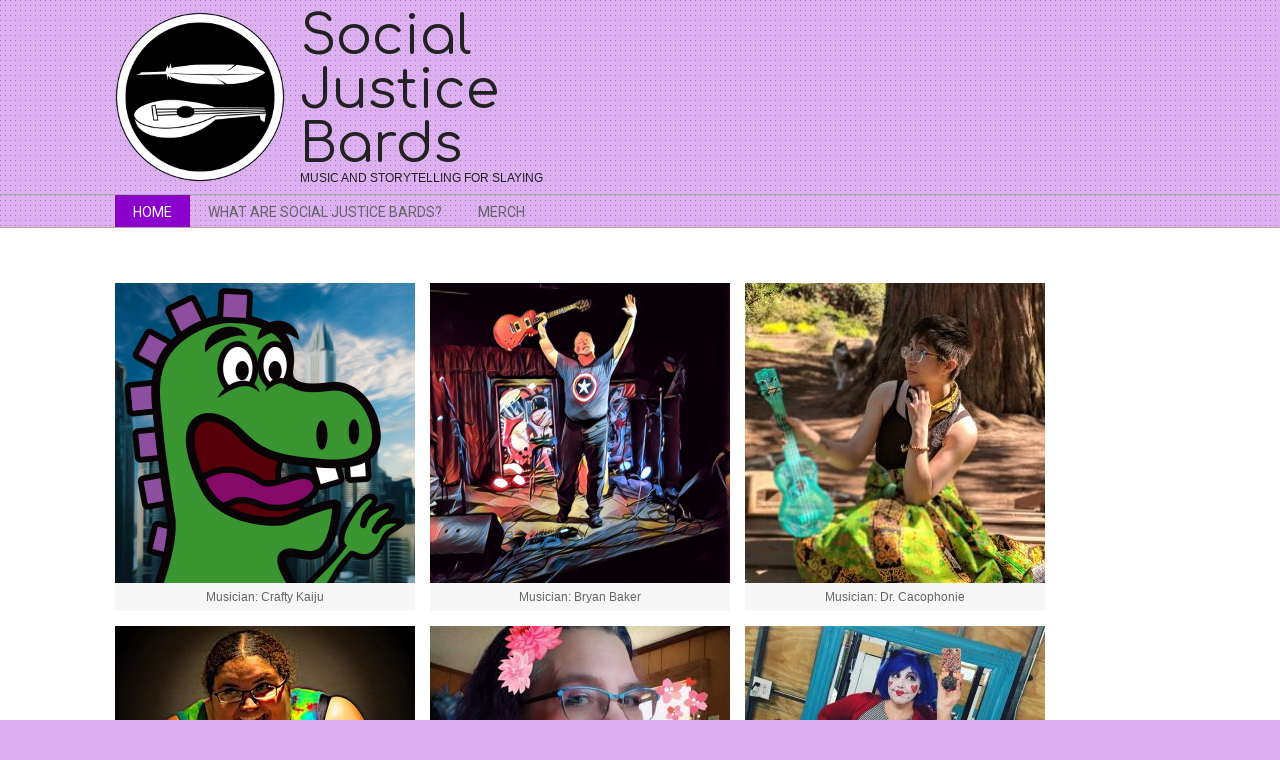

--- FILE ---
content_type: text/html; charset=UTF-8
request_url: http://socialjusticebards.com/
body_size: 10996
content:
<!DOCTYPE html>
<html lang="en-US" class="no-js">

<head>
<meta charset="UTF-8" />
<title>Social Justice Bards &#8211; Music and Storytelling for SLAYING</title>
<meta name='robots' content='max-image-preview:large' />
<meta name="viewport" content="width=device-width, initial-scale=1" />
<meta name="generator" content="Dollah 1.9.25" />
<link rel='dns-prefetch' href='//fonts.googleapis.com' />
<link rel="alternate" type="application/rss+xml" title="Social Justice Bards &raquo; Feed" href="http://socialjusticebards.com/feed" />
<link rel="alternate" type="application/rss+xml" title="Social Justice Bards &raquo; Comments Feed" href="http://socialjusticebards.com/comments/feed" />
<link rel="pingback" href="http://socialjusticebards.com/xmlrpc.php" />
<link rel="profile" href="http://gmpg.org/xfn/11" />
<link rel="preload" href="http://socialjusticebards.com/wp-content/themes/dollah/hybrid/extend/css/webfonts/fa-solid-900.woff2" as="font" crossorigin="anonymous">
<link rel="preload" href="http://socialjusticebards.com/wp-content/themes/dollah/hybrid/extend/css/webfonts/fa-regular-400.woff2" as="font" crossorigin="anonymous">
<link rel="preload" href="http://socialjusticebards.com/wp-content/themes/dollah/hybrid/extend/css/webfonts/fa-brands-400.woff2" as="font" crossorigin="anonymous">
<script>
window._wpemojiSettings = {"baseUrl":"https:\/\/s.w.org\/images\/core\/emoji\/14.0.0\/72x72\/","ext":".png","svgUrl":"https:\/\/s.w.org\/images\/core\/emoji\/14.0.0\/svg\/","svgExt":".svg","source":{"concatemoji":"http:\/\/socialjusticebards.com\/wp-includes\/js\/wp-emoji-release.min.js?ver=6.4.7"}};
/*! This file is auto-generated */
!function(i,n){var o,s,e;function c(e){try{var t={supportTests:e,timestamp:(new Date).valueOf()};sessionStorage.setItem(o,JSON.stringify(t))}catch(e){}}function p(e,t,n){e.clearRect(0,0,e.canvas.width,e.canvas.height),e.fillText(t,0,0);var t=new Uint32Array(e.getImageData(0,0,e.canvas.width,e.canvas.height).data),r=(e.clearRect(0,0,e.canvas.width,e.canvas.height),e.fillText(n,0,0),new Uint32Array(e.getImageData(0,0,e.canvas.width,e.canvas.height).data));return t.every(function(e,t){return e===r[t]})}function u(e,t,n){switch(t){case"flag":return n(e,"\ud83c\udff3\ufe0f\u200d\u26a7\ufe0f","\ud83c\udff3\ufe0f\u200b\u26a7\ufe0f")?!1:!n(e,"\ud83c\uddfa\ud83c\uddf3","\ud83c\uddfa\u200b\ud83c\uddf3")&&!n(e,"\ud83c\udff4\udb40\udc67\udb40\udc62\udb40\udc65\udb40\udc6e\udb40\udc67\udb40\udc7f","\ud83c\udff4\u200b\udb40\udc67\u200b\udb40\udc62\u200b\udb40\udc65\u200b\udb40\udc6e\u200b\udb40\udc67\u200b\udb40\udc7f");case"emoji":return!n(e,"\ud83e\udef1\ud83c\udffb\u200d\ud83e\udef2\ud83c\udfff","\ud83e\udef1\ud83c\udffb\u200b\ud83e\udef2\ud83c\udfff")}return!1}function f(e,t,n){var r="undefined"!=typeof WorkerGlobalScope&&self instanceof WorkerGlobalScope?new OffscreenCanvas(300,150):i.createElement("canvas"),a=r.getContext("2d",{willReadFrequently:!0}),o=(a.textBaseline="top",a.font="600 32px Arial",{});return e.forEach(function(e){o[e]=t(a,e,n)}),o}function t(e){var t=i.createElement("script");t.src=e,t.defer=!0,i.head.appendChild(t)}"undefined"!=typeof Promise&&(o="wpEmojiSettingsSupports",s=["flag","emoji"],n.supports={everything:!0,everythingExceptFlag:!0},e=new Promise(function(e){i.addEventListener("DOMContentLoaded",e,{once:!0})}),new Promise(function(t){var n=function(){try{var e=JSON.parse(sessionStorage.getItem(o));if("object"==typeof e&&"number"==typeof e.timestamp&&(new Date).valueOf()<e.timestamp+604800&&"object"==typeof e.supportTests)return e.supportTests}catch(e){}return null}();if(!n){if("undefined"!=typeof Worker&&"undefined"!=typeof OffscreenCanvas&&"undefined"!=typeof URL&&URL.createObjectURL&&"undefined"!=typeof Blob)try{var e="postMessage("+f.toString()+"("+[JSON.stringify(s),u.toString(),p.toString()].join(",")+"));",r=new Blob([e],{type:"text/javascript"}),a=new Worker(URL.createObjectURL(r),{name:"wpTestEmojiSupports"});return void(a.onmessage=function(e){c(n=e.data),a.terminate(),t(n)})}catch(e){}c(n=f(s,u,p))}t(n)}).then(function(e){for(var t in e)n.supports[t]=e[t],n.supports.everything=n.supports.everything&&n.supports[t],"flag"!==t&&(n.supports.everythingExceptFlag=n.supports.everythingExceptFlag&&n.supports[t]);n.supports.everythingExceptFlag=n.supports.everythingExceptFlag&&!n.supports.flag,n.DOMReady=!1,n.readyCallback=function(){n.DOMReady=!0}}).then(function(){return e}).then(function(){var e;n.supports.everything||(n.readyCallback(),(e=n.source||{}).concatemoji?t(e.concatemoji):e.wpemoji&&e.twemoji&&(t(e.twemoji),t(e.wpemoji)))}))}((window,document),window._wpemojiSettings);
</script>
<style id='wp-emoji-styles-inline-css'>

	img.wp-smiley, img.emoji {
		display: inline !important;
		border: none !important;
		box-shadow: none !important;
		height: 1em !important;
		width: 1em !important;
		margin: 0 0.07em !important;
		vertical-align: -0.1em !important;
		background: none !important;
		padding: 0 !important;
	}
</style>
<link rel='stylesheet' id='wp-block-library-css' href='http://socialjusticebards.com/wp-includes/css/dist/block-library/style.min.css?ver=6.4.7' media='all' />
<style id='wp-block-library-theme-inline-css'>
.wp-block-audio figcaption{color:#555;font-size:13px;text-align:center}.is-dark-theme .wp-block-audio figcaption{color:hsla(0,0%,100%,.65)}.wp-block-audio{margin:0 0 1em}.wp-block-code{border:1px solid #ccc;border-radius:4px;font-family:Menlo,Consolas,monaco,monospace;padding:.8em 1em}.wp-block-embed figcaption{color:#555;font-size:13px;text-align:center}.is-dark-theme .wp-block-embed figcaption{color:hsla(0,0%,100%,.65)}.wp-block-embed{margin:0 0 1em}.blocks-gallery-caption{color:#555;font-size:13px;text-align:center}.is-dark-theme .blocks-gallery-caption{color:hsla(0,0%,100%,.65)}.wp-block-image figcaption{color:#555;font-size:13px;text-align:center}.is-dark-theme .wp-block-image figcaption{color:hsla(0,0%,100%,.65)}.wp-block-image{margin:0 0 1em}.wp-block-pullquote{border-bottom:4px solid;border-top:4px solid;color:currentColor;margin-bottom:1.75em}.wp-block-pullquote cite,.wp-block-pullquote footer,.wp-block-pullquote__citation{color:currentColor;font-size:.8125em;font-style:normal;text-transform:uppercase}.wp-block-quote{border-left:.25em solid;margin:0 0 1.75em;padding-left:1em}.wp-block-quote cite,.wp-block-quote footer{color:currentColor;font-size:.8125em;font-style:normal;position:relative}.wp-block-quote.has-text-align-right{border-left:none;border-right:.25em solid;padding-left:0;padding-right:1em}.wp-block-quote.has-text-align-center{border:none;padding-left:0}.wp-block-quote.is-large,.wp-block-quote.is-style-large,.wp-block-quote.is-style-plain{border:none}.wp-block-search .wp-block-search__label{font-weight:700}.wp-block-search__button{border:1px solid #ccc;padding:.375em .625em}:where(.wp-block-group.has-background){padding:1.25em 2.375em}.wp-block-separator.has-css-opacity{opacity:.4}.wp-block-separator{border:none;border-bottom:2px solid;margin-left:auto;margin-right:auto}.wp-block-separator.has-alpha-channel-opacity{opacity:1}.wp-block-separator:not(.is-style-wide):not(.is-style-dots){width:100px}.wp-block-separator.has-background:not(.is-style-dots){border-bottom:none;height:1px}.wp-block-separator.has-background:not(.is-style-wide):not(.is-style-dots){height:2px}.wp-block-table{margin:0 0 1em}.wp-block-table td,.wp-block-table th{word-break:normal}.wp-block-table figcaption{color:#555;font-size:13px;text-align:center}.is-dark-theme .wp-block-table figcaption{color:hsla(0,0%,100%,.65)}.wp-block-video figcaption{color:#555;font-size:13px;text-align:center}.is-dark-theme .wp-block-video figcaption{color:hsla(0,0%,100%,.65)}.wp-block-video{margin:0 0 1em}.wp-block-template-part.has-background{margin-bottom:0;margin-top:0;padding:1.25em 2.375em}
</style>
<style id='classic-theme-styles-inline-css'>
/*! This file is auto-generated */
.wp-block-button__link{color:#fff;background-color:#32373c;border-radius:9999px;box-shadow:none;text-decoration:none;padding:calc(.667em + 2px) calc(1.333em + 2px);font-size:1.125em}.wp-block-file__button{background:#32373c;color:#fff;text-decoration:none}
</style>
<style id='global-styles-inline-css'>
body{--wp--preset--color--black: #000000;--wp--preset--color--cyan-bluish-gray: #abb8c3;--wp--preset--color--white: #ffffff;--wp--preset--color--pale-pink: #f78da7;--wp--preset--color--vivid-red: #cf2e2e;--wp--preset--color--luminous-vivid-orange: #ff6900;--wp--preset--color--luminous-vivid-amber: #fcb900;--wp--preset--color--light-green-cyan: #7bdcb5;--wp--preset--color--vivid-green-cyan: #00d084;--wp--preset--color--pale-cyan-blue: #8ed1fc;--wp--preset--color--vivid-cyan-blue: #0693e3;--wp--preset--color--vivid-purple: #9b51e0;--wp--preset--color--accent: #8b00cc;--wp--preset--color--accent-font: #ffffff;--wp--preset--gradient--vivid-cyan-blue-to-vivid-purple: linear-gradient(135deg,rgba(6,147,227,1) 0%,rgb(155,81,224) 100%);--wp--preset--gradient--light-green-cyan-to-vivid-green-cyan: linear-gradient(135deg,rgb(122,220,180) 0%,rgb(0,208,130) 100%);--wp--preset--gradient--luminous-vivid-amber-to-luminous-vivid-orange: linear-gradient(135deg,rgba(252,185,0,1) 0%,rgba(255,105,0,1) 100%);--wp--preset--gradient--luminous-vivid-orange-to-vivid-red: linear-gradient(135deg,rgba(255,105,0,1) 0%,rgb(207,46,46) 100%);--wp--preset--gradient--very-light-gray-to-cyan-bluish-gray: linear-gradient(135deg,rgb(238,238,238) 0%,rgb(169,184,195) 100%);--wp--preset--gradient--cool-to-warm-spectrum: linear-gradient(135deg,rgb(74,234,220) 0%,rgb(151,120,209) 20%,rgb(207,42,186) 40%,rgb(238,44,130) 60%,rgb(251,105,98) 80%,rgb(254,248,76) 100%);--wp--preset--gradient--blush-light-purple: linear-gradient(135deg,rgb(255,206,236) 0%,rgb(152,150,240) 100%);--wp--preset--gradient--blush-bordeaux: linear-gradient(135deg,rgb(254,205,165) 0%,rgb(254,45,45) 50%,rgb(107,0,62) 100%);--wp--preset--gradient--luminous-dusk: linear-gradient(135deg,rgb(255,203,112) 0%,rgb(199,81,192) 50%,rgb(65,88,208) 100%);--wp--preset--gradient--pale-ocean: linear-gradient(135deg,rgb(255,245,203) 0%,rgb(182,227,212) 50%,rgb(51,167,181) 100%);--wp--preset--gradient--electric-grass: linear-gradient(135deg,rgb(202,248,128) 0%,rgb(113,206,126) 100%);--wp--preset--gradient--midnight: linear-gradient(135deg,rgb(2,3,129) 0%,rgb(40,116,252) 100%);--wp--preset--font-size--small: 13px;--wp--preset--font-size--medium: 20px;--wp--preset--font-size--large: 36px;--wp--preset--font-size--x-large: 42px;--wp--preset--spacing--20: 0.44rem;--wp--preset--spacing--30: 0.67rem;--wp--preset--spacing--40: 1rem;--wp--preset--spacing--50: 1.5rem;--wp--preset--spacing--60: 2.25rem;--wp--preset--spacing--70: 3.38rem;--wp--preset--spacing--80: 5.06rem;--wp--preset--shadow--natural: 6px 6px 9px rgba(0, 0, 0, 0.2);--wp--preset--shadow--deep: 12px 12px 50px rgba(0, 0, 0, 0.4);--wp--preset--shadow--sharp: 6px 6px 0px rgba(0, 0, 0, 0.2);--wp--preset--shadow--outlined: 6px 6px 0px -3px rgba(255, 255, 255, 1), 6px 6px rgba(0, 0, 0, 1);--wp--preset--shadow--crisp: 6px 6px 0px rgba(0, 0, 0, 1);}:where(.is-layout-flex){gap: 0.5em;}:where(.is-layout-grid){gap: 0.5em;}body .is-layout-flow > .alignleft{float: left;margin-inline-start: 0;margin-inline-end: 2em;}body .is-layout-flow > .alignright{float: right;margin-inline-start: 2em;margin-inline-end: 0;}body .is-layout-flow > .aligncenter{margin-left: auto !important;margin-right: auto !important;}body .is-layout-constrained > .alignleft{float: left;margin-inline-start: 0;margin-inline-end: 2em;}body .is-layout-constrained > .alignright{float: right;margin-inline-start: 2em;margin-inline-end: 0;}body .is-layout-constrained > .aligncenter{margin-left: auto !important;margin-right: auto !important;}body .is-layout-constrained > :where(:not(.alignleft):not(.alignright):not(.alignfull)){max-width: var(--wp--style--global--content-size);margin-left: auto !important;margin-right: auto !important;}body .is-layout-constrained > .alignwide{max-width: var(--wp--style--global--wide-size);}body .is-layout-flex{display: flex;}body .is-layout-flex{flex-wrap: wrap;align-items: center;}body .is-layout-flex > *{margin: 0;}body .is-layout-grid{display: grid;}body .is-layout-grid > *{margin: 0;}:where(.wp-block-columns.is-layout-flex){gap: 2em;}:where(.wp-block-columns.is-layout-grid){gap: 2em;}:where(.wp-block-post-template.is-layout-flex){gap: 1.25em;}:where(.wp-block-post-template.is-layout-grid){gap: 1.25em;}.has-black-color{color: var(--wp--preset--color--black) !important;}.has-cyan-bluish-gray-color{color: var(--wp--preset--color--cyan-bluish-gray) !important;}.has-white-color{color: var(--wp--preset--color--white) !important;}.has-pale-pink-color{color: var(--wp--preset--color--pale-pink) !important;}.has-vivid-red-color{color: var(--wp--preset--color--vivid-red) !important;}.has-luminous-vivid-orange-color{color: var(--wp--preset--color--luminous-vivid-orange) !important;}.has-luminous-vivid-amber-color{color: var(--wp--preset--color--luminous-vivid-amber) !important;}.has-light-green-cyan-color{color: var(--wp--preset--color--light-green-cyan) !important;}.has-vivid-green-cyan-color{color: var(--wp--preset--color--vivid-green-cyan) !important;}.has-pale-cyan-blue-color{color: var(--wp--preset--color--pale-cyan-blue) !important;}.has-vivid-cyan-blue-color{color: var(--wp--preset--color--vivid-cyan-blue) !important;}.has-vivid-purple-color{color: var(--wp--preset--color--vivid-purple) !important;}.has-black-background-color{background-color: var(--wp--preset--color--black) !important;}.has-cyan-bluish-gray-background-color{background-color: var(--wp--preset--color--cyan-bluish-gray) !important;}.has-white-background-color{background-color: var(--wp--preset--color--white) !important;}.has-pale-pink-background-color{background-color: var(--wp--preset--color--pale-pink) !important;}.has-vivid-red-background-color{background-color: var(--wp--preset--color--vivid-red) !important;}.has-luminous-vivid-orange-background-color{background-color: var(--wp--preset--color--luminous-vivid-orange) !important;}.has-luminous-vivid-amber-background-color{background-color: var(--wp--preset--color--luminous-vivid-amber) !important;}.has-light-green-cyan-background-color{background-color: var(--wp--preset--color--light-green-cyan) !important;}.has-vivid-green-cyan-background-color{background-color: var(--wp--preset--color--vivid-green-cyan) !important;}.has-pale-cyan-blue-background-color{background-color: var(--wp--preset--color--pale-cyan-blue) !important;}.has-vivid-cyan-blue-background-color{background-color: var(--wp--preset--color--vivid-cyan-blue) !important;}.has-vivid-purple-background-color{background-color: var(--wp--preset--color--vivid-purple) !important;}.has-black-border-color{border-color: var(--wp--preset--color--black) !important;}.has-cyan-bluish-gray-border-color{border-color: var(--wp--preset--color--cyan-bluish-gray) !important;}.has-white-border-color{border-color: var(--wp--preset--color--white) !important;}.has-pale-pink-border-color{border-color: var(--wp--preset--color--pale-pink) !important;}.has-vivid-red-border-color{border-color: var(--wp--preset--color--vivid-red) !important;}.has-luminous-vivid-orange-border-color{border-color: var(--wp--preset--color--luminous-vivid-orange) !important;}.has-luminous-vivid-amber-border-color{border-color: var(--wp--preset--color--luminous-vivid-amber) !important;}.has-light-green-cyan-border-color{border-color: var(--wp--preset--color--light-green-cyan) !important;}.has-vivid-green-cyan-border-color{border-color: var(--wp--preset--color--vivid-green-cyan) !important;}.has-pale-cyan-blue-border-color{border-color: var(--wp--preset--color--pale-cyan-blue) !important;}.has-vivid-cyan-blue-border-color{border-color: var(--wp--preset--color--vivid-cyan-blue) !important;}.has-vivid-purple-border-color{border-color: var(--wp--preset--color--vivid-purple) !important;}.has-vivid-cyan-blue-to-vivid-purple-gradient-background{background: var(--wp--preset--gradient--vivid-cyan-blue-to-vivid-purple) !important;}.has-light-green-cyan-to-vivid-green-cyan-gradient-background{background: var(--wp--preset--gradient--light-green-cyan-to-vivid-green-cyan) !important;}.has-luminous-vivid-amber-to-luminous-vivid-orange-gradient-background{background: var(--wp--preset--gradient--luminous-vivid-amber-to-luminous-vivid-orange) !important;}.has-luminous-vivid-orange-to-vivid-red-gradient-background{background: var(--wp--preset--gradient--luminous-vivid-orange-to-vivid-red) !important;}.has-very-light-gray-to-cyan-bluish-gray-gradient-background{background: var(--wp--preset--gradient--very-light-gray-to-cyan-bluish-gray) !important;}.has-cool-to-warm-spectrum-gradient-background{background: var(--wp--preset--gradient--cool-to-warm-spectrum) !important;}.has-blush-light-purple-gradient-background{background: var(--wp--preset--gradient--blush-light-purple) !important;}.has-blush-bordeaux-gradient-background{background: var(--wp--preset--gradient--blush-bordeaux) !important;}.has-luminous-dusk-gradient-background{background: var(--wp--preset--gradient--luminous-dusk) !important;}.has-pale-ocean-gradient-background{background: var(--wp--preset--gradient--pale-ocean) !important;}.has-electric-grass-gradient-background{background: var(--wp--preset--gradient--electric-grass) !important;}.has-midnight-gradient-background{background: var(--wp--preset--gradient--midnight) !important;}.has-small-font-size{font-size: var(--wp--preset--font-size--small) !important;}.has-medium-font-size{font-size: var(--wp--preset--font-size--medium) !important;}.has-large-font-size{font-size: var(--wp--preset--font-size--large) !important;}.has-x-large-font-size{font-size: var(--wp--preset--font-size--x-large) !important;}
.wp-block-navigation a:where(:not(.wp-element-button)){color: inherit;}
:where(.wp-block-post-template.is-layout-flex){gap: 1.25em;}:where(.wp-block-post-template.is-layout-grid){gap: 1.25em;}
:where(.wp-block-columns.is-layout-flex){gap: 2em;}:where(.wp-block-columns.is-layout-grid){gap: 2em;}
.wp-block-pullquote{font-size: 1.5em;line-height: 1.6;}
</style>
<link rel='stylesheet' id='dollah-google-fonts-css' href='//fonts.googleapis.com/css?family=Roboto%3A400%2C500%2C700%7CComfortaa%3A300%2C400%2C700%7COpen%2BSans%3A300%2C400%2C400i%2C500%2C600%2C700%2C700i%2C800&#038;subset=latin' media='all' />
<link rel='stylesheet' id='jquery-lightSlider-css' href='http://socialjusticebards.com/wp-content/themes/dollah/css/lightSlider.css?ver=1.1.0' media='all' />
<link rel='stylesheet' id='hybrid-gallery-css' href='http://socialjusticebards.com/wp-content/themes/dollah/hybrid/css/gallery.min.css?ver=4.0.0' media='all' />
<link rel='stylesheet' id='font-awesome-css' href='http://socialjusticebards.com/wp-content/themes/dollah/hybrid/extend/css/font-awesome.css?ver=5.15.4' media='all' />
<link rel='stylesheet' id='hybridextend-style-css' href='http://socialjusticebards.com/wp-content/themes/dollah/style.css?ver=1.9.25' media='all' />
<link rel='stylesheet' id='dollah-wpblocks-css' href='http://socialjusticebards.com/wp-content/themes/dollah/include/blocks/wpblocks.css?ver=1.9.25' media='all' />
<style id='dollah-wpblocks-inline-css'>
.hgrid,.site-boxed #below-header, .site-boxed #main, .site-boxed #sub-footer {
	max-width: 1080px;
} 
a,.widget .view-all a:hover {
	color: #8b00cc;
} 
a:hover {
	color: #971ad1;
} 
.accent-typo {
	background: #8b00cc;
	color: #ffffff;
} 
.invert-typo {
	color: #ffffff;
} 
.enforce-typo {
	background: #ffffff;
} 
input[type="submit"], #submit, .button {
	background: #8b00cc;
	color: #ffffff;
} 
input[type="submit"]:hover, #submit:hover, .button:hover, input[type="submit"]:focus, #submit:focus, .button:focus {
	background: #971ad1;
	color: #ffffff;
} 
h1, h2, h3, h4, h5, h6, .title, .titlefont {
	text-transform: uppercase;
} 
body {
	background-color: #ddb0f2;
	background-image: url("http://socialjusticebards.com/wp-content/themes/dollah/hybrid/extend/images/patterns/3.png");
	background-repeat: repeat;
} 
#topbar, #main.main {
	background: #ffffff;
} 
#site-title {
	text-transform: none;
} 
.site-logo-with-icon #site-title i {
	font-size: 50px;
} 
.site-logo-mixed-image img {
	max-width: 170px;
} 
.site-title-line b, .site-title-line em, .site-title-line strong {
	color: #8b00cc;
} 
.menu-items > li.current-menu-item:not(.nohighlight), .menu-items > li:hover,.sf-menu ul li:hover > a {
	background: #8b00cc;
	color: #ffffff;
} 
.entry-footer .entry-byline {
	color: #8b00cc;
} 
.more-link,.archive-mosaic .more-link {
	border-color: #8b00cc;
	color: #8b00cc;
} 
.archive-mosaic .more-link:hover {
	border-color: #8b00cc;
	color: #ffffff;
	background: #8b00cc;
} 
.lSSlideOuter .lSPager.lSpg > li:hover a, .lSSlideOuter .lSPager.lSpg > li.active a {
	background-color: #8b00cc;
} 
.frontpage-area.module-bg-accent {
	background-color: #8b00cc;
} 
.content-block-style3 .content-block-icon {
	background: #ffffff;
} 
.content-block-icon i {
	color: #8b00cc;
} 
.icon-style-circle, .icon-style-square {
	border-color: #8b00cc;
} 
.content-block-style4 .content-block-icon.icon-style-none {
	color: #8b00cc;
} 
#infinite-handle span,.lrm-form a.button, .lrm-form button, .lrm-form button[type=submit], .lrm-form #buddypress input[type=submit], .lrm-form input[type=submit] {
	background: #8b00cc;
	color: #ffffff;
} 
.woocommerce nav.woocommerce-pagination ul li a:focus, .woocommerce nav.woocommerce-pagination ul li a:hover {
	color: #971ad1;
} 
:root .has-accent-color,.is-style-outline>.wp-block-button__link:not(.has-text-color), .wp-block-button__link.is-style-outline:not(.has-text-color) {
	color: #8b00cc;
} 
:root .has-accent-background-color,.wp-block-button__link,.wp-block-button__link:hover,.wp-block-search__button,.wp-block-search__button:hover, .wp-block-file__button,.wp-block-file__button:hover {
	background: #8b00cc;
} 
:root .has-accent-font-color,.wp-block-button__link,.wp-block-button__link:hover,.wp-block-search__button,.wp-block-search__button:hover, .wp-block-file__button,.wp-block-file__button:hover {
	color: #ffffff;
} 
:root .has-accent-font-background-color {
	background: #ffffff;
}
</style>
<script src="http://socialjusticebards.com/wp-includes/js/jquery/jquery.min.js?ver=3.7.1" id="jquery-core-js"></script>
<script src="http://socialjusticebards.com/wp-includes/js/jquery/jquery-migrate.min.js?ver=3.4.1" id="jquery-migrate-js"></script>
<script src="http://socialjusticebards.com/wp-content/themes/dollah/js/modernizr.custom.js?ver=2.8.3" id="dollah-modernizr-js"></script>
<link rel="https://api.w.org/" href="http://socialjusticebards.com/wp-json/" /><link rel="alternate" type="application/json" href="http://socialjusticebards.com/wp-json/wp/v2/pages/134" /><link rel="EditURI" type="application/rsd+xml" title="RSD" href="http://socialjusticebards.com/xmlrpc.php?rsd" />
<meta name="generator" content="WordPress 6.4.7" />
<link rel="canonical" href="http://socialjusticebards.com/" />
<link rel='shortlink' href='http://socialjusticebards.com/' />
<link rel="alternate" type="application/json+oembed" href="http://socialjusticebards.com/wp-json/oembed/1.0/embed?url=http%3A%2F%2Fsocialjusticebards.com%2F" />
<link rel="alternate" type="text/xml+oembed" href="http://socialjusticebards.com/wp-json/oembed/1.0/embed?url=http%3A%2F%2Fsocialjusticebards.com%2F&#038;format=xml" />
<script type="text/javascript">
(function(url){
	if(/(?:Chrome\/26\.0\.1410\.63 Safari\/537\.31|WordfenceTestMonBot)/.test(navigator.userAgent)){ return; }
	var addEvent = function(evt, handler) {
		if (window.addEventListener) {
			document.addEventListener(evt, handler, false);
		} else if (window.attachEvent) {
			document.attachEvent('on' + evt, handler);
		}
	};
	var removeEvent = function(evt, handler) {
		if (window.removeEventListener) {
			document.removeEventListener(evt, handler, false);
		} else if (window.detachEvent) {
			document.detachEvent('on' + evt, handler);
		}
	};
	var evts = 'contextmenu dblclick drag dragend dragenter dragleave dragover dragstart drop keydown keypress keyup mousedown mousemove mouseout mouseover mouseup mousewheel scroll'.split(' ');
	var logHuman = function() {
		if (window.wfLogHumanRan) { return; }
		window.wfLogHumanRan = true;
		var wfscr = document.createElement('script');
		wfscr.type = 'text/javascript';
		wfscr.async = true;
		wfscr.src = url + '&r=' + Math.random();
		(document.getElementsByTagName('head')[0]||document.getElementsByTagName('body')[0]).appendChild(wfscr);
		for (var i = 0; i < evts.length; i++) {
			removeEvent(evts[i], logHuman);
		}
	};
	for (var i = 0; i < evts.length; i++) {
		addEvent(evts[i], logHuman);
	}
})('//socialjusticebards.com/?wordfence_lh=1&hid=D928F448647C3024852A2F3061CB8BA7');
</script><style>.recentcomments a{display:inline !important;padding:0 !important;margin:0 !important;}</style><link rel="icon" href="http://socialjusticebards.com/wp-content/uploads/2018/08/cropped-BardsLogo-32x32.png" sizes="32x32" />
<link rel="icon" href="http://socialjusticebards.com/wp-content/uploads/2018/08/cropped-BardsLogo-192x192.png" sizes="192x192" />
<link rel="apple-touch-icon" href="http://socialjusticebards.com/wp-content/uploads/2018/08/cropped-BardsLogo-180x180.png" />
<meta name="msapplication-TileImage" content="http://socialjusticebards.com/wp-content/uploads/2018/08/cropped-BardsLogo-270x270.png" />
</head>

<body class="wordpress ltr en en-us parent-theme y2026 m01 d17 h05 saturday logged-out wp-custom-logo home singular singular-page singular-page-134 page-template-default dollah" dir="ltr" itemscope="itemscope" itemtype="https://schema.org/WebPage">

	
	<a href="#main" class="screen-reader-text">Skip to content</a>

	
	<div id="page-wrapper" class=" site-stretch page-wrapper sitewrap-full-width sidebars0 dollah-cf7-style dollah-mapp-style dollah-jetpack-style">

		
		<header id="header" class="site-header header-layout-primary-widget-area header-layout-secondary-bottom tablemenu" role="banner" itemscope="itemscope" itemtype="https://schema.org/WPHeader">

			
			<div id="header-primary" class=" header-part header-primary-widget-area">
				<div class="hgrid">
					<div class="table hgrid-span-12">
							<div id="branding" class="site-branding branding table-cell-mid">
		<div id="site-logo" class="site-logo-mixed">
			<div id="site-logo-mixed" class="site-logo-with-image site-logo-text-medium"><div class="site-logo-mixed-image"><a href="http://socialjusticebards.com/" class="custom-logo-link" rel="home" aria-current="page"><img width="512" height="512" src="http://socialjusticebards.com/wp-content/uploads/2018/08/BardsLogo.png" class="custom-logo" alt="Social Justice Bards" decoding="async" fetchpriority="high" srcset="http://socialjusticebards.com/wp-content/uploads/2018/08/BardsLogo.png 512w, http://socialjusticebards.com/wp-content/uploads/2018/08/BardsLogo-150x150.png 150w, http://socialjusticebards.com/wp-content/uploads/2018/08/BardsLogo-300x300.png 300w, http://socialjusticebards.com/wp-content/uploads/2018/08/BardsLogo-465x465.png 465w, http://socialjusticebards.com/wp-content/uploads/2018/08/BardsLogo-500x500.png 500w" sizes="(max-width: 512px) 100vw, 512px" /></a></div><div class="site-logo-mixed-text"><h1 id="site-title" class="site-title" itemprop="headline"><a href="http://socialjusticebards.com" rel="home" itemprop="url"><span class="blogname">Social Justice Bards</span></a></h1><h2 class="site-description" id="site-description" itemprop="description">Music and Storytelling for SLAYING</h2></div><!--site-logo-mixed-text--></div><!--logotext-->		</div>
	</div><!-- #branding -->
	<div id="header-aside" class=" header-aside table-cell-mid  header-aside-widget-area"></div>					</div>
				</div>
			</div>

					<div id="header-supplementary" class=" header-part header-supplementary-bottom header-supplementary-left">
			<div class="hgrid">
				<div class="hgrid-span-12">
					<div class="menu-nav-box">	<div class="screen-reader-text">Navigation Menu</div>
	<nav id="menu-secondary" class="menu menu-secondary nav-menu mobilemenu-inline mobilesubmenu-click" role="navigation" itemscope="itemscope" itemtype="https://schema.org/SiteNavigationElement">
		<a class="menu-toggle" href="#"><span class="menu-toggle-text">Menu</span><i class="fas fa-bars"></i></a>

		<ul id="menu-secondary-items" class="menu-items sf-menu menu menu-highlight"><li id="menu-item-21" class="menu-item menu-item-type-custom menu-item-object-custom current-menu-item current_page_item menu-item-home menu-item-21"><a href="http://socialjusticebards.com/" aria-current="page"><span class="menu-title">Home</span></a></li>
<li id="menu-item-23" class="menu-item menu-item-type-post_type menu-item-object-page menu-item-23 menu-item-parent-archive"><a href="http://socialjusticebards.com/faq"><span class="menu-title">What are Social Justice Bards?</span></a></li>
<li id="menu-item-223" class="menu-item menu-item-type-post_type menu-item-object-page menu-item-223 menu-item-parent-archive"><a href="http://socialjusticebards.com/merch"><span class="menu-title">Merch</span></a></li>
</ul>
	</nav><!-- #menu-secondary -->
	</div>				</div>
			</div>
		</div>
		
		</header><!-- #header -->

		
		<div id="main" class=" main">
			
<div id="frontpage-wrap" class="hgrid-stretch">

	
	<main id="content" class="content no-sidebar layout-none content-frontpage" role="main" itemprop="mainContentOfPage">

										<div id="frontpage-page-content" class="  frontpage-area frontpage-pagecontent frontpage-staticpage-content module-bg-none">
									
									<div class="hgrid main-content-grid">
										<div id="content-staticpage" class="content  hgrid-span-12 no-sidebar layout-full-width ">
											<div id="content-wrap">
												
	<article id="post-134" class="entry author-metricula post-134 page type-page status-publish">

		<div class="entry-content" itemprop="text">

			<div class="entry-the-content">
				<div class="rand_tile">
<figure id="attachment_7" aria-describedby="caption-attachment-7" style="width: 300px" class="wp-caption alignleft"><a href="http://socialjusticebards.com/metricula"><img decoding="async" class="wp-image-7 size-medium" src="http://socialjusticebards.com/wp-content/uploads/2018/03/22280153_2017864841779398_5922331727304327168_n-300x300.jpg" alt="" width="300" height="300" srcset="http://socialjusticebards.com/wp-content/uploads/2018/03/22280153_2017864841779398_5922331727304327168_n-300x300.jpg 300w, http://socialjusticebards.com/wp-content/uploads/2018/03/22280153_2017864841779398_5922331727304327168_n-150x150.jpg 150w, http://socialjusticebards.com/wp-content/uploads/2018/03/22280153_2017864841779398_5922331727304327168_n-768x768.jpg 768w, http://socialjusticebards.com/wp-content/uploads/2018/03/22280153_2017864841779398_5922331727304327168_n-1024x1024.jpg 1024w, http://socialjusticebards.com/wp-content/uploads/2018/03/22280153_2017864841779398_5922331727304327168_n.jpg 1080w" sizes="(max-width: 300px) 100vw, 300px" /></a><figcaption id="caption-attachment-7" class="wp-caption-text">Musician: Metricula</figcaption></figure>
</div>
<div class="rand_tile">
<figure id="attachment_289" aria-describedby="caption-attachment-289" style="width: 300px" class="wp-caption alignleft"><a href="http://socialjusticebards.com/cacophonie"><img decoding="async" class="wp-image-289 size-medium" src="http://socialjusticebards.com/wp-content/uploads/2019/05/00100dPORTRAIT_00100_BURST20190429160230272_COVER-300x300.jpg" alt="" width="300" height="300" srcset="http://socialjusticebards.com/wp-content/uploads/2019/05/00100dPORTRAIT_00100_BURST20190429160230272_COVER-300x300.jpg 300w, http://socialjusticebards.com/wp-content/uploads/2019/05/00100dPORTRAIT_00100_BURST20190429160230272_COVER-150x150.jpg 150w, http://socialjusticebards.com/wp-content/uploads/2019/05/00100dPORTRAIT_00100_BURST20190429160230272_COVER-465x465.jpg 465w, http://socialjusticebards.com/wp-content/uploads/2019/05/00100dPORTRAIT_00100_BURST20190429160230272_COVER-500x500.jpg 500w, http://socialjusticebards.com/wp-content/uploads/2019/05/00100dPORTRAIT_00100_BURST20190429160230272_COVER.jpg 600w" sizes="(max-width: 300px) 100vw, 300px" /></a><figcaption id="caption-attachment-289" class="wp-caption-text">Musician: Dr. Cacophonie</figcaption></figure>
</div>
<div class="rand_tile">
<figure id="attachment_62" aria-describedby="caption-attachment-62" style="width: 300px" class="wp-caption alignleft"><a href="http://socialjusticebards.com/ravensfromsnow"><img decoding="async" class="wp-image-62 size-medium" src="http://socialjusticebards.com/wp-content/uploads/2018/03/RavensFromSnow_Square-300x300.png" alt="" width="300" height="300" srcset="http://socialjusticebards.com/wp-content/uploads/2018/03/RavensFromSnow_Square-300x300.png 300w, http://socialjusticebards.com/wp-content/uploads/2018/03/RavensFromSnow_Square-150x150.png 150w, http://socialjusticebards.com/wp-content/uploads/2018/03/RavensFromSnow_Square-465x465.png 465w, http://socialjusticebards.com/wp-content/uploads/2018/03/RavensFromSnow_Square-500x500.png 500w, http://socialjusticebards.com/wp-content/uploads/2018/03/RavensFromSnow_Square.png 635w" sizes="(max-width: 300px) 100vw, 300px" /></a><figcaption id="caption-attachment-62" class="wp-caption-text">Musician: RavensFromSnow</figcaption></figure>
</div>
<div class="rand_tile">
<figure id="attachment_126" aria-describedby="caption-attachment-126" style="width: 300px" class="wp-caption alignleft"><a href="http://socialjusticebards.com/misbehavin-maidens"><img loading="lazy" decoding="async" class="wp-image-126 size-medium" src="http://socialjusticebards.com/wp-content/uploads/2018/04/IMG_20170429_214945_064-300x300.jpg" alt="" width="300" height="300" srcset="http://socialjusticebards.com/wp-content/uploads/2018/04/IMG_20170429_214945_064-300x300.jpg 300w, http://socialjusticebards.com/wp-content/uploads/2018/04/IMG_20170429_214945_064-150x150.jpg 150w, http://socialjusticebards.com/wp-content/uploads/2018/04/IMG_20170429_214945_064-768x768.jpg 768w, http://socialjusticebards.com/wp-content/uploads/2018/04/IMG_20170429_214945_064-1024x1024.jpg 1024w, http://socialjusticebards.com/wp-content/uploads/2018/04/IMG_20170429_214945_064-465x465.jpg 465w, http://socialjusticebards.com/wp-content/uploads/2018/04/IMG_20170429_214945_064-500x500.jpg 500w, http://socialjusticebards.com/wp-content/uploads/2018/04/IMG_20170429_214945_064.jpg 1944w" sizes="(max-width: 300px) 100vw, 300px" /></a><figcaption id="caption-attachment-126" class="wp-caption-text">Musicians: The Misbehavin&#8217; Maidens</figcaption></figure>
</div>
<div class="rand_tile">
<figure id="attachment_55" aria-describedby="caption-attachment-55" style="width: 300px" class="wp-caption alignleft"><a href="http://socialjusticebards.com/bryan-baker"><img loading="lazy" decoding="async" class="wp-image-55 size-medium" src="http://socialjusticebards.com/wp-content/uploads/2018/03/Bryan_Hero-300x300.png" alt="" width="300" height="300" srcset="http://socialjusticebards.com/wp-content/uploads/2018/03/Bryan_Hero-300x300.png 300w, http://socialjusticebards.com/wp-content/uploads/2018/03/Bryan_Hero-150x150.png 150w, http://socialjusticebards.com/wp-content/uploads/2018/03/Bryan_Hero-768x768.png 768w, http://socialjusticebards.com/wp-content/uploads/2018/03/Bryan_Hero-1024x1024.png 1024w, http://socialjusticebards.com/wp-content/uploads/2018/03/Bryan_Hero-465x465.png 465w, http://socialjusticebards.com/wp-content/uploads/2018/03/Bryan_Hero-500x500.png 500w" sizes="(max-width: 300px) 100vw, 300px" /></a><figcaption id="caption-attachment-55" class="wp-caption-text">Musician: Bryan Baker</figcaption></figure>
</div>
<div class="rand_tile">
<figure id="attachment_98" aria-describedby="caption-attachment-98" style="width: 300px" class="wp-caption alignleft"><a href="http://socialjusticebards.com/twitch-mom-kira"><img loading="lazy" decoding="async" class="wp-image-98 size-medium" src="http://socialjusticebards.com/wp-content/uploads/2018/03/29683080_10160315490100341_4000408697854492672_n-300x300.jpg" alt="" width="300" height="300" srcset="http://socialjusticebards.com/wp-content/uploads/2018/03/29683080_10160315490100341_4000408697854492672_n-300x300.jpg 300w, http://socialjusticebards.com/wp-content/uploads/2018/03/29683080_10160315490100341_4000408697854492672_n-150x150.jpg 150w, http://socialjusticebards.com/wp-content/uploads/2018/03/29683080_10160315490100341_4000408697854492672_n-768x768.jpg 768w, http://socialjusticebards.com/wp-content/uploads/2018/03/29683080_10160315490100341_4000408697854492672_n-465x465.jpg 465w, http://socialjusticebards.com/wp-content/uploads/2018/03/29683080_10160315490100341_4000408697854492672_n-500x500.jpg 500w, http://socialjusticebards.com/wp-content/uploads/2018/03/29683080_10160315490100341_4000408697854492672_n.jpg 852w" sizes="(max-width: 300px) 100vw, 300px" /></a><figcaption id="caption-attachment-98" class="wp-caption-text">Life Coach: Twitch Mom Kira</figcaption></figure>
</div>
<div class="rand_tile">
<figure id="attachment_155" aria-describedby="caption-attachment-155" style="width: 300px" class="wp-caption alignleft"><a href="http://socialjusticebards.com/chi-the-monkey"><img loading="lazy" decoding="async" class="wp-image-155 size-medium" src="http://socialjusticebards.com/wp-content/uploads/2018/05/MonkeyBig-300x300.png" alt="" width="300" height="300" srcset="http://socialjusticebards.com/wp-content/uploads/2018/05/MonkeyBig-300x300.png 300w, http://socialjusticebards.com/wp-content/uploads/2018/05/MonkeyBig-150x150.png 150w, http://socialjusticebards.com/wp-content/uploads/2018/05/MonkeyBig-465x465.png 465w, http://socialjusticebards.com/wp-content/uploads/2018/05/MonkeyBig-500x500.png 500w, http://socialjusticebards.com/wp-content/uploads/2018/05/MonkeyBig.png 600w" sizes="(max-width: 300px) 100vw, 300px" /></a><figcaption id="caption-attachment-155" class="wp-caption-text">Storyteller: Chi the Monkey</figcaption></figure>
</div>
<div class="rand_tile">
<figure id="attachment_156" aria-describedby="caption-attachment-156" style="width: 300px" class="wp-caption alignleft"><a href="http://socialjusticebards.com/elizabeth-lain"><img loading="lazy" decoding="async" class="wp-image-156 size-medium" src="http://socialjusticebards.com/wp-content/uploads/2018/05/elizabeth_lain_picture-300x300.jpg" alt="" width="300" height="300" srcset="http://socialjusticebards.com/wp-content/uploads/2018/05/elizabeth_lain_picture-300x300.jpg 300w, http://socialjusticebards.com/wp-content/uploads/2018/05/elizabeth_lain_picture-150x150.jpg 150w, http://socialjusticebards.com/wp-content/uploads/2018/05/elizabeth_lain_picture-768x768.jpg 768w, http://socialjusticebards.com/wp-content/uploads/2018/05/elizabeth_lain_picture-465x465.jpg 465w, http://socialjusticebards.com/wp-content/uploads/2018/05/elizabeth_lain_picture-500x500.jpg 500w, http://socialjusticebards.com/wp-content/uploads/2018/05/elizabeth_lain_picture.jpg 1000w" sizes="(max-width: 300px) 100vw, 300px" /></a><figcaption id="caption-attachment-156" class="wp-caption-text">Musician: Elizabeth Lain</figcaption></figure>
</div>
<div class="rand_tile">
<figure id="attachment_150" aria-describedby="caption-attachment-150" style="width: 300px" class="wp-caption alignleft"><a href="http://socialjusticebards.com/craftykaiju"><img loading="lazy" decoding="async" class="wp-image-150 size-medium" src="http://socialjusticebards.com/wp-content/uploads/2018/06/kaijucity-300x300.png" alt="" width="300" height="300" /></a><figcaption id="caption-attachment-150" class="wp-caption-text">Musician: Crafty Kaiju</figcaption></figure>
</div>
<div class="rand_tile">
<figure id="attachment_186" aria-describedby="caption-attachment-186" style="width: 300px" class="wp-caption alignleft"><a href="http://socialjusticebards.com/joy-shines"><img loading="lazy" decoding="async" class="wp-image-186 size-medium" src="http://socialjusticebards.com/wp-content/uploads/2018/05/joycrop-300x300.jpeg" alt="" width="300" height="300" srcset="http://socialjusticebards.com/wp-content/uploads/2018/05/joycrop-300x300.jpeg 300w, http://socialjusticebards.com/wp-content/uploads/2018/05/joycrop-150x150.jpeg 150w, http://socialjusticebards.com/wp-content/uploads/2018/05/joycrop-768x768.jpeg 768w, http://socialjusticebards.com/wp-content/uploads/2018/05/joycrop-1024x1024.jpeg 1024w, http://socialjusticebards.com/wp-content/uploads/2018/05/joycrop-465x465.jpeg 465w, http://socialjusticebards.com/wp-content/uploads/2018/05/joycrop-500x500.jpeg 500w, http://socialjusticebards.com/wp-content/uploads/2018/05/joycrop.jpeg 1363w" sizes="(max-width: 300px) 100vw, 300px" /></a><figcaption id="caption-attachment-186" class="wp-caption-text">Storyteller: Joy Shines</figcaption></figure>
</div>
<div class="rand_tile"></div>
<div class="rand_tile">
<figure id="attachment_256" aria-describedby="caption-attachment-256" style="width: 300px" class="wp-caption alignleft"><a href="http://socialjusticebards.com/richie-muenster"><img loading="lazy" decoding="async" class="wp-image-256 size-medium" src="http://socialjusticebards.com/wp-content/uploads/2018/10/conBioPhoto-300x300.jpg" alt="" width="300" height="300" srcset="http://socialjusticebards.com/wp-content/uploads/2018/10/conBioPhoto-300x300.jpg 300w, http://socialjusticebards.com/wp-content/uploads/2018/10/conBioPhoto-150x150.jpg 150w, http://socialjusticebards.com/wp-content/uploads/2018/10/conBioPhoto-768x769.jpg 768w, http://socialjusticebards.com/wp-content/uploads/2018/10/conBioPhoto-465x465.jpg 465w, http://socialjusticebards.com/wp-content/uploads/2018/10/conBioPhoto-499x500.jpg 499w, http://socialjusticebards.com/wp-content/uploads/2018/10/conBioPhoto.jpg 959w" sizes="(max-width: 300px) 100vw, 300px" /></a><figcaption id="caption-attachment-256" class="wp-caption-text">Storyteller: Richie Muenster</figcaption></figure>
<figure id="attachment_304" aria-describedby="caption-attachment-304" style="width: 300px" class="wp-caption alignleft"><a href="http://socialjusticebards.com/chuck-parker"><img loading="lazy" decoding="async" class="size-medium wp-image-304" src="http://socialjusticebards.com/wp-content/uploads/2019/05/chuck_bio_photo-300x300.png" alt="" width="300" height="300" srcset="http://socialjusticebards.com/wp-content/uploads/2019/05/chuck_bio_photo-300x300.png 300w, http://socialjusticebards.com/wp-content/uploads/2019/05/chuck_bio_photo-150x150.png 150w, http://socialjusticebards.com/wp-content/uploads/2019/05/chuck_bio_photo-465x465.png 465w, http://socialjusticebards.com/wp-content/uploads/2019/05/chuck_bio_photo-500x500.png 500w, http://socialjusticebards.com/wp-content/uploads/2019/05/chuck_bio_photo.png 600w" sizes="(max-width: 300px) 100vw, 300px" /></a><figcaption id="caption-attachment-304" class="wp-caption-text">Musician: Chuck Parker</figcaption></figure>
<figure id="attachment_320" aria-describedby="caption-attachment-320" style="width: 300px" class="wp-caption alignleft"><a href="http://socialjusticebards.com/rhiannons-lark"><img loading="lazy" decoding="async" class="size-medium wp-image-320" src="http://socialjusticebards.com/wp-content/uploads/2019/05/pressphoto1-300x300.jpg" alt="" width="300" height="300" srcset="http://socialjusticebards.com/wp-content/uploads/2019/05/pressphoto1-300x300.jpg 300w, http://socialjusticebards.com/wp-content/uploads/2019/05/pressphoto1-150x150.jpg 150w, http://socialjusticebards.com/wp-content/uploads/2019/05/pressphoto1-465x465.jpg 465w, http://socialjusticebards.com/wp-content/uploads/2019/05/pressphoto1-500x500.jpg 500w, http://socialjusticebards.com/wp-content/uploads/2019/05/pressphoto1.jpg 600w" sizes="(max-width: 300px) 100vw, 300px" /></a><figcaption id="caption-attachment-320" class="wp-caption-text">Musician: Rhiannon&#8217;s Lark</figcaption></figure>
</div>
<div class="rand_tile">
<figure id="attachment_329" aria-describedby="caption-attachment-329" style="width: 300px" class="wp-caption alignleft"><a href="http://socialjusticebards.com/the-pdx-broadsides"><img loading="lazy" decoding="async" class="wp-image-329 size-medium" src="http://socialjusticebards.com/wp-content/uploads/2020/03/Broadsides-Square-300x300.png" alt="" width="300" height="300" srcset="http://socialjusticebards.com/wp-content/uploads/2020/03/Broadsides-Square-300x300.png 300w, http://socialjusticebards.com/wp-content/uploads/2020/03/Broadsides-Square-150x150.png 150w, http://socialjusticebards.com/wp-content/uploads/2020/03/Broadsides-Square-465x465.png 465w, http://socialjusticebards.com/wp-content/uploads/2020/03/Broadsides-Square-500x500.png 500w, http://socialjusticebards.com/wp-content/uploads/2020/03/Broadsides-Square.png 600w" sizes="(max-width: 300px) 100vw, 300px" /></a><figcaption id="caption-attachment-329" class="wp-caption-text">Musicians: The PDX Broadsides</figcaption></figure>
</div>
<div class="rand_tile">
<figure id="attachment_314" aria-describedby="caption-attachment-314" style="width: 300px" class="wp-caption alignleft"><a href="http://socialjusticebards.com/cheshire-moon"><img loading="lazy" decoding="async" class="wp-image-314 size-medium" src="http://socialjusticebards.com/wp-content/uploads/2019/05/Crazed-600x600-300x300.jpg" alt="" width="300" height="300" srcset="http://socialjusticebards.com/wp-content/uploads/2019/05/Crazed-600x600-300x300.jpg 300w, http://socialjusticebards.com/wp-content/uploads/2019/05/Crazed-600x600-150x150.jpg 150w, http://socialjusticebards.com/wp-content/uploads/2019/05/Crazed-600x600-465x465.jpg 465w, http://socialjusticebards.com/wp-content/uploads/2019/05/Crazed-600x600-500x500.jpg 500w, http://socialjusticebards.com/wp-content/uploads/2019/05/Crazed-600x600.jpg 600w" sizes="(max-width: 300px) 100vw, 300px" /></a><figcaption id="caption-attachment-314" class="wp-caption-text">Musician: Cheshire Moon</figcaption></figure>
</div>
			</div>
			
		</div><!-- .entry-content -->

		<div class="screen-reader-text" itemprop="datePublished" itemtype="https://schema.org/Date">2018-05-30</div>

		
	</article><!-- .entry -->

											</div><!-- #content-wrap -->
										</div><!-- #content -->

									
									</div><!-- .main-content-grid -->
								</div>

								
	</main><!-- #content -->

	
	
</div><!-- .hgrid -->

		</div><!-- #main -->

		
		
		
	</div><!-- #page-wrapper -->

	<script type="text/javascript">
function shuffle(elems) {
 
    allElems = (function(){
	var ret = [], l = elems.length;
	while (l--) { ret[ret.length] = elems[l]; }
	return ret;
    })();
 
    var shuffled = (function(){
        var l = allElems.length, ret = [];
        while (l--) {
            var random = Math.floor(Math.random() * allElems.length),
                randEl = allElems[random].cloneNode(true);
            allElems.splice(random, 1);
            ret[ret.length] = randEl;
        }
        return ret; 
    })(), l = elems.length;
 
    while (l--) {
        elems[l].parentNode.insertBefore(shuffled[l], elems[l].nextSibling);
        elems[l].parentNode.removeChild(elems[l]);
    }
 
}
 
shuffle( document.getElementsByClassName('rand_tile') );
//</script>
<script src="http://socialjusticebards.com/wp-includes/js/hoverIntent.min.js?ver=1.10.2" id="hoverIntent-js"></script>
<script src="http://socialjusticebards.com/wp-content/themes/dollah/js/jquery.superfish.js?ver=1.7.5" id="jquery-superfish-js"></script>
<script src="http://socialjusticebards.com/wp-content/themes/dollah/js/jquery.lightSlider.js?ver=1.1.1" id="jquery-lightSlider-js"></script>
<script src="http://socialjusticebards.com/wp-content/themes/dollah/js/jquery.fitvids.js?ver=1.1" id="jquery-fitvids-js"></script>
<script src="http://socialjusticebards.com/wp-content/themes/dollah/js/jquery.parallax.js?ver=1.4.2" id="jquery-parallax-js"></script>
<script src="http://socialjusticebards.com/wp-content/themes/dollah/js/hoot.theme.js?ver=1.9.25" id="dollah-js"></script>

</body>
</html>